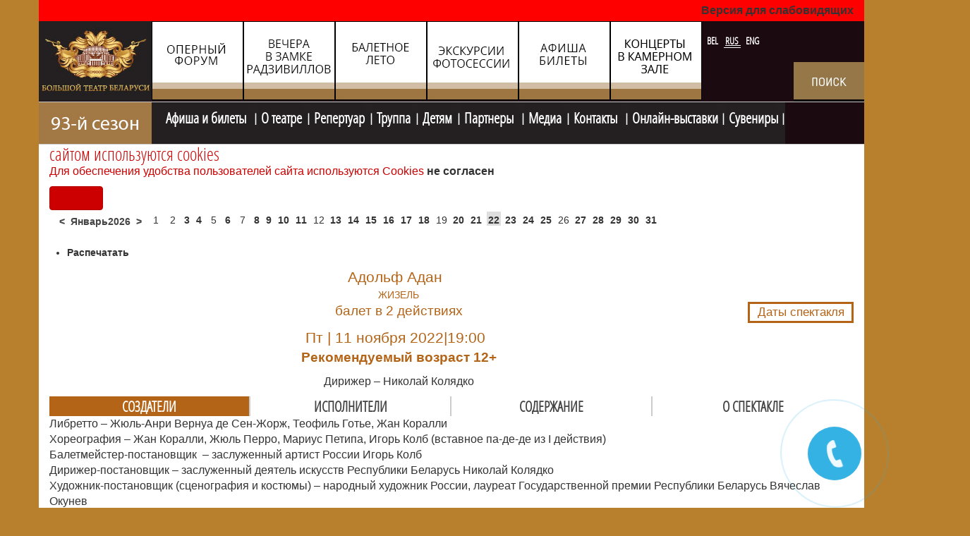

--- FILE ---
content_type: text/html; charset=utf-8
request_url: https://bolshoibelarus.by/rus/afisha-ru/afisha-ru/icalrepeat.detail/2022/11/11/2399/89%7C109%7C110%7C121%7C130/zhizel.html
body_size: 18306
content:

<!DOCTYPE html>
<html prefix="og: http://ogp.me/ns#" lang="ru-ru" dir="ltr"
	  class='com_jevents task-icalrepeat.detail itemid-298 afisha j34 mm-hover'>

<head>
<script src="//ajax.googleapis.com/ajax/libs/jquery/1.9.0/jquery.min.js"></script>
<meta name="google-site-verification" content="oSi5XM9x63A57g6Omu07UM4sO8StVA624g0MhchMGik" />

<!-- Google tag (gtag.js) -->
<script async src="https://www.googletagmanager.com/gtag/js?id=G-3N3EJEDD4R"></script>
<script>
  window.dataLayer = window.dataLayer || [];
  function gtag(){dataLayer.push(arguments);}
  gtag('js', new Date());

  gtag('config', 'G-3N3EJEDD4R');
</script>


	  <base href="https://bolshoibelarus.by/rus/afisha-ru/afisha-ru/icalrepeat.detail/2022/11/11/2399/89%7C109%7C110%7C121%7C130/zhizel.html" />
  <meta http-equiv="content-type" content="text/html; charset=utf-8" />
  <meta name="keywords" content="афиша, репертуар,  кассы театра, контакты, купить билет, оперный, большой театр беларуси, оперный минск, беларусь, сайт театра оперного в минске, официальный сайт
" />
  <meta name="rights" content="Большой театр Беларуси © 2016
Все права защищены" />
  <meta name="robots" content="index,follow" />
  <meta name="description" content="Афиша" />
  <meta name="generator" content="Joomla! - Open Source Content Management" />
  <title>Большой театр Беларуси - ЖИЗЕЛЬ</title>
  <link href="https://bolshoibelarus.by/rus/afisha-ru/afisha-ru/icalrepeat.detail/2022/11/11/2399/89|109|110|121|130/-.html" rel="canonical" />
  <link href="https://bolshoibelarus.by/index.php?option=com_jevents&amp;task=modlatest.rss&amp;format=feed&amp;type=rss&amp;Itemid=298&amp;modid=0" rel="alternate" type="application/rss+xml" title="RSS 2.0" />
  <link href="https://bolshoibelarus.by/index.php?option=com_jevents&amp;task=modlatest.rss&amp;format=feed&amp;type=atom&amp;Itemid=298&amp;modid=0" rel="alternate" type="application/atom+xml" title="Atom 1.0" />
  <link href="/templates/t3_bs3_opera/favicon.ico" rel="shortcut icon" type="image/vnd.microsoft.icon" />
  <link rel="stylesheet" href="/templates/t3_bs3_opera/css/themes/red/bootstrap.css" type="text/css" />
  <link rel="stylesheet" href="/components/com_k2/css/k2.css" type="text/css" />
  <link rel="stylesheet" href="/media/com_jevents/css/bootstrap.css" type="text/css" />
  <link rel="stylesheet" href="/media/com_jevents/css/bootstrap-responsive.css" type="text/css" />
  <link rel="stylesheet" href="/components/com_jevents/assets/css/eventsadmin.css?3.2.16" type="text/css" />
  <link rel="stylesheet" href="/components/com_jevents/views/alternative2/assets/css/events_css.css?3.2.16" type="text/css" />
  <link rel="stylesheet" href="/components/com_jevents/assets/css/jevcustom.css?3.2.16" type="text/css" />
  <link rel="stylesheet" href="/templates/system/css/system.css" type="text/css" />
  <link rel="stylesheet" href="/templates/t3_bs3_opera/css/themes/red/template.css" type="text/css" />
  <link rel="stylesheet" href="/templates/t3_bs3_opera/css/themes/red/megamenu.css" type="text/css" />
  <link rel="stylesheet" href="/templates/t3_bs3_opera/fonts/font-awesome/css/font-awesome.min.css" type="text/css" />
  <link rel="stylesheet" href="/templates/t3_bs3_opera/css/custom.css" type="text/css" />
  <link rel="stylesheet" href="https://bolshoibelarus.by/modules/mod_bannerslider/assets/css/banner_slider.css" type="text/css" />
  <link rel="stylesheet" href="/modules/mod_jbcookies/assets/css/jbcookies.css" type="text/css" />
  <link rel="stylesheet" href="/media/system/css/modal.css" type="text/css" />
  <link rel="stylesheet" href="/components/com_jevents/assets/css/jevcustom.css" type="text/css" />
  <link rel="stylesheet" href="/media/mod_languages/css/template.css" type="text/css" />
  <script src="/media/system/js/mootools-core.js" type="text/javascript"></script>
  <script src="/media/system/js/core.js" type="text/javascript"></script>
  <script src="/media/jui/js/jquery.min.js" type="text/javascript"></script>
  <script src="/media/jui/js/jquery-noconflict.js" type="text/javascript"></script>
  <script src="/media/jui/js/jquery-migrate.min.js" type="text/javascript"></script>
  <script src="/components/com_k2/js/k2.js?v2.6.9&amp;sitepath=/" type="text/javascript"></script>
  <script src="/plugins/system/t3/base-bs3/bootstrap/js/bootstrap.js" type="text/javascript"></script>
  <script src="/components/com_jevents/assets/js/jQnc.js?3.2.16" type="text/javascript"></script>
  <script src="/plugins/system/t3/base-bs3/js/jquery.tap.min.js" type="text/javascript"></script>
  <script src="/plugins/system/t3/base-bs3/js/script.js" type="text/javascript"></script>
  <script src="/plugins/system/t3/base-bs3/js/menu.js" type="text/javascript"></script>
  <script src="/plugins/system/t3/base-bs3/js/nav-collapse.js" type="text/javascript"></script>
  <script src="/media/system/js/cookie.min.js" type="text/javascript"></script>
  <script src="/media/system/js/image-pop-up.js" type="text/javascript"></script>
  <script src="/media/system/js/mootools-more.js" type="text/javascript"></script>
  <script src="/media/system/js/modal.js" type="text/javascript"></script>
  <script src="/modules/mod_jevents_cal/tmpl/alternative/assets/js/calnav.js?3.2.16" type="text/javascript"></script>
  <script type="text/javascript">
checkJQ();
		jQuery(function($) {
			SqueezeBox.initialize({});
			SqueezeBox.assign($('a.jbcookies').get(), {
				parse: 'rel'
			});
		});
		function jModalClose() {
			SqueezeBox.close();
		}
  </script>
  <script type="text/javascript" src="https://bolshoibelarus.by/modules/mod_bgmax/bgMax.min.js"></script><style type="text/css">body {background-color:#b8802d !important;}</style>

	
<!-- META FOR IOS & HANDHELD -->
	<meta name="viewport" content="width=device-width, initial-scale=1.0, maximum-scale=1.0, user-scalable=no"/>
	<style type="text/stylesheet">
		@-webkit-viewport   { width: device-width; }
		@-moz-viewport      { width: device-width; }
		@-ms-viewport       { width: device-width; }
		@-o-viewport        { width: device-width; }
		@viewport           { width: device-width; }
	</style>
	<script type="text/javascript">
		//<![CDATA[
		if (navigator.userAgent.match(/IEMobile\/10\.0/)) {
			var msViewportStyle = document.createElement("style");
			msViewportStyle.appendChild(
				document.createTextNode("@-ms-viewport{width:auto!important}")
			);
			document.getElementsByTagName("head")[0].appendChild(msViewportStyle);
		}
		//]]>
	</script>

<meta name="HandheldFriendly" content="true"/>
<meta name="apple-mobile-web-app-capable" content="YES"/>
<script type="text/javascript" src="https://bolshoibelarus.by/templates/t3_bs3_opera/js/jquery.cycle2.js">
</script>
<script type="text/javascript" src="https://bolshoibelarus.by/templates/t3_bs3_opera/js/script.js">
</script>
<!-- //META FOR IOS & HANDHELD -->





<!-- Le HTML5 shim and media query for IE8 support -->
<!--[if lt IE 9]>
<script src="//html5shim.googlecode.com/svn/trunk/html5.js"></script>
<script type="text/javascript" src="/plugins/system/t3/base-bs3/js/respond.min.js"></script>
<![endif]-->

<!-- You can add Google Analytics here or use T3 Injection feature -->
<script type="text/javascript">var _gaq = _gaq || [];
          _gaq.push(['_setAccount', 'UA-111039589-1']);
          _gaq.push(['_trackPageview']);

          (function() {
            var ga = document.createElement('script'); ga.type = 'text/javascript'; ga.async = true;
            ga.src = ('https:' == document.location.protocol ? 'https://ssl' : 'http://www') + '.google-analytics.com/ga.js';
            var s = document.getElementsByTagName('script')[0]; s.parentNode.insertBefore(ga, s);
          })();

          </script><script charset="UTF-8" src="//web.webpushs.com/js/push/3fa006e0e952d716c2b92d0e317257c9_1.js" async></script>
<!-- Facebook Pixel Code -->
<script>
!function(f,b,e,v,n,t,s)
{if(f.fbq)return;n=f.fbq=function(){n.callMethod?
n.callMethod.apply(n,arguments):n.queue.push(arguments)};
if(!f._fbq)f._fbq=n;n.push=n;n.loaded=!0;n.version='2.0';
n.queue=[];t=b.createElement(e);t.async=!0;
t.src=v;s=b.getElementsByTagName(e)[0];
s.parentNode.insertBefore(t,s)}(window, document,'script',
'https://connect.facebook.net/en_US/fbevents.js');
fbq('init', '1000606844105396');
fbq('track', 'PageView');
</script>
<noscript><img height="1" width="1" style="display:none"
src="https://www.facebook.com/tr?id=1000606844105396&ev=PageView&noscript=1"
/></noscript>
<!-- End Facebook Pixel Code -->


</head>

<body>
<a href="tel:+375172431041" "#" id="popup__toggle"><div class="circlephone" style="transform-origin: center;"></div><div class="circle-fill" style="transform-origin: center;"></div><div class="img-circle" style="transform-origin: center;"><div class="img-circleblock" style="transform-origin: center;"></div></div></a>



<!-- BEGIN JIVOSITE CODE {literal} --> <script type='text/javascript'> (function(){ var widget_id = '8rDR2H8jtG';var d=document;var w=window;function l(){ var s = document.createElement('script'); s.type = 'text/javascript'; s.async = true; s.src = '//code.jivosite.com/script/widget/'+widget_id; var ss = document.getElementsByTagName('script')[0]; ss.parentNode.insertBefore(s, ss);}if(d.readyState=='complete'){l();}else{if(w.attachEvent){w.attachEvent('onload',l);}else{w.addEventListener('load',l,false);}}})();</script> <!-- {/literal} END JIVOSITE CODE -->



<a href="tel:+375172431041" "#" id="popup__toggle"><div class="circlephone" style="transform-origin: center;"></div><div class="circle-fill" style="transform-origin: center;"></div><div class="img-circle" style="transform-origin: center;"><div class="img-circleblock" style="transform-origin: center;"></div></div></a>
  <div id="#slideshow" ></div>


  
<!-- HEADER -->
<header id="t3-header" class="container t3-header">
	<div class="wrap row">

		<!-- LOGO -->
		<div class="col-xs-12 col-sm-8 ">
			<div class="logo-image">
				<a href="/" title="Большой театр Беларуси">
											<img class="logo-img img-responsive" src="/images/design/logo.jpg" alt="Большой театр Беларуси" />
															<span>Большой театр Беларуси</span>
				</a>
				<small class="site-slogan">Большой театр Беларуси</small>
			</div>
			<div class="home-0  hidden-sm hidden-xs">
		
<div class="bannergroup">

	<div class="banneritem">
		      		<div class="nogen"></div>
																																																								 						<a
							href="/rus/component/banners/click/2.html" target="_parent"
							title="Рождественский форум">
							<img
								src="https://bolshoibelarus.by/images/banners/top_banners/N2.jpg"
								alt="Рождественский форум"
																							/>
						</a>
																<div class="clr"></div>
	</div>
	<div class="banneritem">
		      		<div class="nogen"></div>
																																																								 						<a
							href="/rus/component/banners/click/1.html" target="_parent"
							title="Вечера в замке Радзивилов">
							<img
								src="https://bolshoibelarus.by/images/banners/top_banners/Zamok.ru.jpg"
								alt="Вечера в замке Радзивилов"
																							/>
						</a>
																<div class="clr"></div>
	</div>
	<div class="banneritem">
		      		<div class="nogen"></div>
																																																								 						<a
							href="/rus/component/banners/click/7.html" target="_parent"
							title="Балетное лето в Большом">
							<img
								src="https://bolshoibelarus.by/images/banners/top_banners/N7.jpg"
								alt="Балетное лето "
																							/>
						</a>
																<div class="clr"></div>
	</div>
	<div class="banneritem">
		      		<div class="nogen"></div>
																																																								 						<a
							href="/rus/component/banners/click/5.html" target="_parent"
							title="Экскурсии и фотосессии">
							<img
								src="https://bolshoibelarus.by/images/banners/top_banners/N8.png.jpg"
								alt="Экскурсии и фотосессии"
																							/>
						</a>
																<div class="clr"></div>
	</div>
	<div class="banneritem">
		      		<div class="nogen"></div>
																																																								 						<a
							href="/rus/component/banners/click/4.html" target="_parent"
							title="Афиша и билеты">
							<img
								src="https://bolshoibelarus.by/images/banners/top_banners/N6.jpg"
								alt="Билеты в театр"
																							/>
						</a>
																<div class="clr"></div>
	</div>
	<div class="banneritem">
		      		<div class="nogen"></div>
																																																								 						<a
							href="/rus/component/banners/click/3.html" target="_parent"
							title="Концеры в Камерном зале">
							<img
								src="https://bolshoibelarus.by/images/banners/top_banners/K-.jpg"
								alt="концерты "
																							/>
						</a>
																<div class="clr"></div>
	</div>

</div>


<div class="custom-watch-version-switcher"  >
	<p><a class="watch-version-switcher" href="/?template=accessibility">Версия для слабовидящих</a></p></div>

			</div>
			<div class="home-3 ">
				<div class="moduletable">
						<div class="mod-languages">

	<ul class="lang-inline">
						<li class="" dir="ltr">
			<a href="/bel/afishabel/afisha-by/month.calendar/2026/01/22/-.html">
							BEL						</a>
			</li>
								<li class="lang-active" dir="ltr">
			<a href="https://bolshoibelarus.by/rus/afisha-ru/afisha-ru/icalrepeat.detail/2022/11/11/2399/89%7C109%7C110%7C121%7C130/zhizel.html">
							RUS						</a>
			</li>
								<li class="" dir="ltr">
			<a href="/eng/schedule-ticket/schedule/month.calendar/2026/01/22/-.html">
							ENG						</a>
			</li>
				</ul>

</div>
		</div>
			<div class="moduletable">
						

<div class="custom"  >
	<div class="poisk"><a href="/index.php/rus/serch-2" rel="alternate"><img src="/images/2022_news/search__Rus.jpg" alt="" /></a></div></div>
		</div>
	
			</div>
		</div>
		<!-- //LOGO -->



	</div>
</header>
<!-- //HEADER -->

<style type="text/stylesheet">
#space 	{
	position: absolute;
	top: 650px;
	left: <script language='javascript'> document.getElementById('space').style.left = result_l+'px'; alert('1111111111')//--></script>	z-index: 100;}
</style> 
<!-- MAIN NAVIGATION -->
<nav id="t3-mainnav" class="wrap navbar navbar-default t3-mainnav">
	<div class="container">

		<!-- Brand and toggle get grouped for better mobile display -->
		<div class="navbar-header">

											<button type="button" class="navbar-toggle" data-toggle="collapse" data-target=".t3-navbar-collapse">
					<i class="fa fa-bars"></i>
				</button>
			
			
		</div>

					<div class="t3-navbar-collapse navbar-collapse collapse"></div>
		
		<div class="t3-navbar navbar-collapse collapse">
			<div  class="t3-megamenu animate elastic"  data-duration="400" data-responsive="true">
<ul class="nav navbar-nav level0">
<li  data-id="272" data-level="1">
<a class="red83" href="/rus/"   data-target="#"><img src="/images/design/93_season_rus.jpg" alt="Главная" /> </a>

</li>
<li class="active dropdown mega mw" data-id="105" data-level="1" data-class="mw">
<a class="afisha dropdown-toggle" href="/rus/afisha-ru/month.calendar/2026/01/22/-.html"   data-target="#" data-toggle="dropdown">Афиша и билеты <b class="caret"></b></a>

<div class="nav-child dropdown-menu mega-dropdown-menu"  ><div class="mega-dropdown-inner">
<div class="row">
<div class="col-xs-12 mega-col-nav" data-width="12"><div class="mega-inner">
<ul class="mega-nav level1">
<li class="current active" data-id="298" data-level="2">
<a class="" href="/rus/afisha-ru/afisha-ru/month.calendar/2026/01/22/-.html"   data-target="#">афиша </a>

</li>
<li  data-id="306" data-level="2">
<a class="" href="/rus/afisha-ru/gastroli-filial.html"   data-target="#">гастроли </a>

</li>
<li  data-id="302" data-level="2">
<a class="" href="/rus/detyam/afisha-dlya-detej/cat.listevents/2026/01/22/-.html"   data-target="#">афиша детям</a>

</li>
<li  data-id="927" data-level="2">
<a class="" href="/rus/detyam/afisha-dlya-detej/cat.listevents/2026/01/22/-.html"   data-target="#">&quot;В дни школьных каникул&quot;</a>

</li>
<li  data-id="303" data-level="2">
<a class="" href="/rus/afisha-ru/vechera-v-zamke-radzivillov/cat.listevents/2026/01/22/-.html"   data-target="#">вечера в замке Радзивиллов </a>

</li>
<li  data-id="304" data-level="2">
<a class="" href="/rus/afisha-ru/baletnoe-leto/cat.listevents/2026/01/22/-.html"   data-target="#">балетное лето </a>

</li>
<li  data-id="382" data-level="2">
<a class="" href="/rus/afisha-ru/kamernyj/cat.listevents/2026/01/22/-.html"   data-target="#">камерный зал </a>

</li>
<li  data-id="760" data-level="2">
<a class="" href="/rus/afisha-ru/skhema-zalov.html"   data-target="#">схема залов </a>

</li>
<li  data-id="537" data-level="2">
<a class="" href="/rus/afisha-ru/opern-forum/cat.listevents/2026/01/22/-.html"   data-target="#">Рождественский форум </a>

</li>
</ul>
</div></div>
</div>
</div></div>
</li>
<li class="dropdown mega mw700" data-id="108" data-level="1" data-class="mw700">
<a class=" dropdown-toggle" href="#"   data-target="#" data-toggle="dropdown">О театре<b class="caret"></b></a>

<div class="nav-child dropdown-menu mega-dropdown-menu"  ><div class="mega-dropdown-inner">
<div class="row">
<div class="col-xs-12 mega-col-nav" data-width="12"><div class="mega-inner">
<ul class="mega-nav level1">
<li  data-id="114" data-level="2">
<a class="" href="/rus/o-teatre/management.html"   data-target="#">руководство </a>

</li>
<li  data-id="239" data-level="2">
<a class="" href="/rus/o-teatre/teatr-segodnya.html"   data-target="#">театр сегодня </a>

</li>
<li  data-id="240" data-level="2">
<a class="" href="/rus/o-teatre/istoriya-teatra.html"   data-target="#">история </a>

</li>
<li  data-id="248" data-level="2">
<a class="" href="/rus/o-teatre/posetit-teatr.html"   data-target="#">посетить театр </a>

</li>
<li  data-id="244" data-level="2">
<a class="" href="/rus/o-teatre/vozmozhnosti-stseny.html"   data-target="#">возможности сцены </a>

</li>
<li  data-id="249" data-level="2">
<a class="" href="/rus/o-teatre/dopolnitelnyj-uslugi.html"   data-target="#">дополнительные услуги </a>

</li>
<li  data-id="693" data-level="2">
<a class="" href="/rus/o-teatre/project-ru.html"   data-target="#">проекты театра </a>

</li>
<li  data-id="869" data-level="2">
<a class="" href="/rus/o-teatre/parter-men.html"   data-target="#">журнал &quot;Партер&quot; </a>

</li>
<li  data-id="930" data-level="2">
<a class="" href="/rus/o-teatre/personalnye-dannye.html"   data-target="#">персональные данные </a>

</li>
</ul>
</div></div>
</div>
</div></div>
</li>
<li class="dropdown mega mw400" data-id="106" data-level="1" data-class="mw400">
<a class=" dropdown-toggle" href="/rus/repertuar/opera-repertuar.html"   data-target="#" data-toggle="dropdown">Репертуар<b class="caret"></b></a>

<div class="nav-child dropdown-menu mega-dropdown-menu"  ><div class="mega-dropdown-inner">
<div class="row">
<div class="col-xs-12 mega-col-nav" data-width="12"><div class="mega-inner">
<ul class="mega-nav level1">
<li  data-id="185" data-level="2">
<a class="" href="/rus/repertuar/opera-repertuar.html"   data-target="#">опера </a>

</li>
<li  data-id="188" data-level="2">
<a class="" href="/rus/repertuar/balet-repertuar.html"   data-target="#">балет </a>

</li>
<li  data-id="191" data-level="2">
<a class="" href="/rus/repertuar/premery-sezona.html"   data-target="#">премьеры сезона </a>

</li>
</ul>
</div></div>
</div>
</div></div>
</li>
<li class="dropdown mega mw700" data-id="107" data-level="1" data-class="mw700">
<a class=" dropdown-toggle" href="/rus/truppa/opera.html"   data-target="#" data-toggle="dropdown">Труппа<b class="caret"></b></a>

<div class="nav-child dropdown-menu mega-dropdown-menu"  ><div class="mega-dropdown-inner">
<div class="row">
<div class="col-xs-12 mega-col-nav" data-width="12"><div class="mega-inner">
<ul class="mega-nav level1">
<li  data-id="115" data-level="2">
<a class="" href="/rus/truppa/opera.html"   data-target="#">опера </a>

</li>
<li  data-id="116" data-level="2">
<a class="" href="/rus/truppa/balet.html"   data-target="#">балет </a>

</li>
<li  data-id="117" data-level="2">
<a class="" href="/rus/truppa/dirizhery.html"   data-target="#">дирижеры </a>

</li>
<li  data-id="118" data-level="2">
<a class="" href="/rus/truppa/orkestr.html"   data-target="#">оркестр </a>

</li>
<li  data-id="159" data-level="2">
<a class="" href="/rus/truppa/khor.html"   data-target="#">хор </a>

</li>
<li  data-id="160" data-level="2">
<a class="" href="/rus/truppa/rezhissery.html"   data-target="#">режиссеры </a>

</li>
<li  data-id="161" data-level="2">
<a class="" href="/rus/truppa/kontsertmejstery.html"   data-target="#">концертмейстеры </a>

</li>
<li  data-id="162" data-level="2">
<a class="" href="/rus/truppa/khudozhniki.html"   data-target="#">художники </a>

</li>
<li  data-id="251" data-level="2">
<a class="" href="/rus/truppa/artisty-mim.html"   data-target="#">миманс </a>

</li>
<li  data-id="907" data-level="2">
<a class="" href="/rus/truppa/detskaya-studiya.html"   data-target="#">детская студия </a>

</li>
</ul>
</div></div>
</div>
</div></div>
</li>
<li class="dropdown mega mw400" data-id="109" data-level="1" data-class="mw400">
<a class=" dropdown-toggle" href="/rus/detyam/proekty-detyam.html"   data-target="#" data-toggle="dropdown">Детям<b class="caret"></b></a>

<div class="nav-child dropdown-menu mega-dropdown-menu"  ><div class="mega-dropdown-inner">
<div class="row">
<div class="col-xs-12 mega-col-nav" data-width="12"><div class="mega-inner">
<ul class="mega-nav level1">
<li  data-id="634" data-level="2">
<a class="" href="/rus/detyam/proekty-detyam.html"   data-target="#">проекты детям </a>

</li>
<li  data-id="574" data-level="2">
<a class="" href="/rus/detyam/afisha-dlya-detej/cat.listevents/2026/01/22/-.html"   data-target="#">афиша для детей </a>

</li>
<li  data-id="572" data-level="2">
<a class="" href="/rus/detyam/detskaya-studiya.html"   data-target="#">детская студия </a>

</li>
</ul>
</div></div>
</div>
</div></div>
</li>
<li class="dropdown mega" data-id="110" data-level="1">
<a class=" dropdown-toggle" href="/rus/partnery.html"   data-target="#" data-toggle="dropdown">Партнеры <b class="caret"></b></a>

<div class="nav-child dropdown-menu mega-dropdown-menu"  ><div class="mega-dropdown-inner">
<div class="row">
<div class="col-xs-12 mega-col-nav" data-width="12"><div class="mega-inner">
<ul class="mega-nav level1">
<li  data-id="923" data-level="2">
<a class="" href="/rus/partnery/popechitelskij-sovet.html"   data-target="#">попечительский совет  </a>

</li>
<li  data-id="924" data-level="2">
<a class="" href="/rus/partnery/partnery-proektov.html"   data-target="#">партнеры проектов </a>

</li>
<li  data-id="925" data-level="2">
<a class="" href="/rus/partnery/tvorcheskoe-sotrudnichestvo.html"   data-target="#">творческое сотрудничество </a>

</li>
</ul>
</div></div>
</div>
</div></div>
</li>
<li class="dropdown mega mw400" data-id="112" data-level="1" data-class="mw400">
<a class=" dropdown-toggle" href="#"   data-target="#" data-toggle="dropdown">Медиа<b class="caret"></b></a>

<div class="nav-child dropdown-menu mega-dropdown-menu"  ><div class="mega-dropdown-inner">
<div class="row">
<div class="col-xs-12 mega-col-nav" data-width="12"><div class="mega-inner">
<ul class="mega-nav level1">
<li  data-id="575" data-level="2">
<a class="" href="/rus/fotovideo/pressa.html"   data-target="#">СМИ о нас </a>

</li>
</ul>
</div></div>
</div>
</div></div>
</li>
<li class="dropdown mega" data-id="111" data-level="1">
<a class=" dropdown-toggle" href="/rus/kontakty.html"   data-target="#" data-toggle="dropdown">Контакты <b class="caret"></b></a>

<div class="nav-child dropdown-menu mega-dropdown-menu"  ><div class="mega-dropdown-inner">
<div class="row">
<div class="col-xs-12 mega-col-nav" data-width="12"><div class="mega-inner">
<ul class="mega-nav level1">
<li  data-id="245" data-level="2">
<a class="" href="/rus/kontakty/zakazat-bilety.html"   data-target="#">КУПИТЬ БИЛЕТЫ </a>

</li>
</ul>
</div></div>
</div>
</div></div>
</li>
<li  data-id="926" data-level="1">
<a class="" href="/rus/galereya.html"   data-target="#">Онлайн-выставки </a>

</li>
<li  data-id="928" data-level="1">
<a class="" href="/rus/nashi-suveniry.html"   data-target="#">Сувениры  </a>

</li>
</ul>
</div>

		</div>

	</div>
</nav>
<!-- //MAIN NAVIGATION -->
 

		<div class="" id="slider" style="z-index:0px;">
			<div class="row" >
				<div id="resize">
                      <script type="text/javascript">bgMax.init("https://bolshoibelarus.by/images/bgmax/fon-afisha.jpg", {reduce:0});</script>                
                </div>

			</div>
		</div>

    <div id="space"  >


  
	<!-- SPOTLIGHT 1 -->
	<div class="container t3-sl t3-sl-1">
			<!-- SPOTLIGHT -->
	<div class="t3-spotlight t3-spotlight-1  row">
					<div class=" col-lg-12 col-md-12  col-sm-12 hidden-sm   col-xs-12 hidden-xs ">
								<div class="t3-module module " id="Mod368"><div class="module-inner"><div class="module-ct"><!--googleoff: all-->
	<!-- Template Default bootstrap -->
	<div class="jb cookie bottom white red ">
	    
		<!-- BG color -->
		<div class='jb cookie-bg white'></div>
	    
		<h2> сайтом используются cookies</h2>
	     
		<p>Для обеспечения удобства пользователей сайта используются Cookies												<!-- Button to trigger modal -->
					<a href="#jbcookies" data-toggle="modal">не согласен</a>
									</p>
	    
		<div class="btn btn-primary jb accept red">Согласен</div>
	    
	</div>
	
		    <!-- Modal -->
		<div id="jbcookies" class="modal hide fade">
			<div class="modal-header">
				<button type="button" class="close" data-dismiss="modal" aria-hidden="true">×</button>
				<h3>Политика в отношении обработки куки</h3>
			</div>
			<div class="modal-body">
				<ol>
<li>Настоящая политика в отношении обработки куки является локальным правовым актом Государственного театрально-зрелищного учреждения «Национальный академический Большой театр оперы и балета Республики Беларусь» (далее – Театр) и определяет порядок обработки куки пользователей официального интернет-сайта по сетевому адресу <a href="https://bolshoibelarus.by/">https://bolshoibelarus.by</a> (далее – Сайт).</li>
<li>Куки (англ. cookies) являются текстовым файлом, сохраненным в браузере компьютера (мобильного устройства) пользователя Сайта при его посещении пользователем Сайта для отражения совершенных им действий. Этот файл позволяет не вводить заново или выбирать те же параметры при повторном посещении Сайта, например, выбор языковой версии.</li>
<li>Целью обработки куки является обеспечение удобства пользователей Сайта и повышение качества его функционирования.</li>
</ol>
<p>Театр не передает куки третьим лицам и не использует их для идентификации субъектов персональных данных.</p>
<ol start="4">
<li>На Сайте обрабатываются следующие типы куки:</li>
</ol>
<p>функциональные – позволяют обеспечить индивидуальный опыт использования Сайта и устанавливаются в ответ на действия субъекта персональных данных;</p>
<p>статистические – позволяют хранить историю посещений страниц Сайта в целях повышения качества его функционирования, чтобы определить наиболее и наименее популярные страницы.</p>
<ol start="5">
<li>На Сайте обрабатываются следующие куки и устанавливаются сроки их хранения:</li>
</ol>
<p>выбор версии для слабовидящих (функциональные) – часть этих файлов хранится во время пользования Сайтом, а остальные – не более суток;</p>
<p>выбор языковых предпочтений (функциональные) – файлы хранятся не более года;</p>
<p>необходимые для функционирования веб-аналитической платформы Matomo (статистические) – часть файлов хранится во время пользования Сайтом, а остальные – не более года. Данные куки установлены на Сайте и не передаются третьим лицам.</p>
<ol start="6">
<li>Пользователи Сайта могут «Принять все» или «Отклонить все» обрабатываемые на Сайте куки.</li>
</ol>
<p>При этом корректная работа Сайта возможна только в случае использования функциональных куки. В случае их отключения может потребоваться совершать повторный выбор предпочтений куки, языковой версии Сайта, а также могут некорректно отображаться версии страниц для слабовидящих.</p>
<p>Отключение статистических куки не позволяет определять предпочтения пользователей Сайта, в том числе наиболее и наименее популярные страницы и принимать меры по совершенствованию работы Сайта исходя из предпочтений пользователей Сайта.</p>
<ol start="7">
<li>Помимо настроек куки на Сайте субъекты персональных данных могут принять или отклонить сбор всех или некоторых куки в настройках своего браузера.</li>
</ol>
<p>При этом некоторые браузеры позволяют посещать интернет-сайты в режиме «инкогнито», чтобы ограничить хранимый на компьютере объем информации и автоматически удалять сессионные куки. Кроме того, субъект персональных данных может удалить ранее сохраненные куки, выбрав соответствующую опцию в истории браузера.</p>
<p>Подробнее о параметрах управления куки можно ознакомиться, перейдя по ссылкам, ведущим на соответствующие страницы сайтов основных браузеров.</p> 			</div>
			<div class="modal-footer">
				<button class="btn" data-dismiss="modal" aria-hidden="true">Закрыть</button>
			</div>
		</div>
	
<!--googleon: all-->


	
	<script type="text/javascript">
	    jQuery(document).ready(function () { 
		
			function setCookie(c_name,value,exdays)
			{
				var exdate=new Date();
				exdate.setDate(exdate.getDate() + exdays);
				var c_value=escape(value) + ((exdays==null) ? "" : "; expires="+exdate.toUTCString()) + "; path=/";
				document.cookie=c_name + "=" + c_value;
			}
			
			function readCookie(name) {
				var nameEQ = name + "=";
				var jb = document.cookie.split(';');
				for(var i=0;i < jb.length;i++) {
					var c = jb[i];
					while (c.charAt(0)==' ') c = c.substring(1,c.length);
						if (c.indexOf(nameEQ) == 0) return c.substring(nameEQ.length,c.length);
					}
				return null;
			}
		    
			var $jb_cookie = jQuery('.jb.cookie');
			var $jb_infoaccept = jQuery('.jb.accept');
			var jbcookies = readCookie('jbcookies');
	
			if(!(jbcookies == "yes")){
			
				$jb_cookie.delay(1000).slideDown('fast'); 
	
				$jb_infoaccept.click(function(){
					setCookie("jbcookies","yes",365);
					jQuery.post('https://bolshoibelarus.by/rus/afisha-ru/afisha-ru/icalrepeat.detail/2022/11/11/2399/89%7C109%7C110%7C121%7C130/zhizel.html', 'set_cookie=1', function(){});
					$jb_cookie.slideUp('slow');
				});
			} 
	    });
	</script>

</div></div></div><div class="t3-module module_horiz-cal " id="Mod133"><div class="module-inner"><div class="module-ct"><div style="margin:0px;padding:0px;border-width:0px; width:100%;"><span id='testspan133' style='display:none'></span>
<div style="float:left; width:auto; font-weight:bold;" class="mod_events_monthyear" ><div style="cursor: pointer;" class="mod_events_link" onmousedown="callNavigation('https://bolshoibelarus.by/index.php?option=com_jevents&amp;task=modcal.ajax&amp;day=1&amp;month=12&amp;year=2025&amp;modid=133&amp;tmpl=component&amp;catids=89|109|110|121|130');">&lt;</div><div>Январь2026</div><div style="cursor: pointer;" class="mod_events_link" onmousedown="callNavigation('https://bolshoibelarus.by/index.php?option=com_jevents&amp;task=modcal.ajax&amp;day=1&amp;month=02&amp;year=2026&amp;modid=133&amp;tmpl=component&amp;catids=89|109|110|121|130');">&gt;</div></div><div class="mod_events_td_dayoutofmonth">29</div><div class="mod_events_td_dayoutofmonth">30</div><div class="mod_events_td_dayoutofmonth">31</div><div class='mod_events_td_daynoevents'>1</div><div class='mod_events_td_daynoevents'>2</div><div class='mod_events_td_daywithevents'><a href="/rus/afisha-ru/afisha-ru/day.listevents/2026/01/03/89|109|110|121|130.html" class = "mod_events_daylink" title = "">3</a><span><div class='strel'><div class='trip'>Суббота. 14:00<br><b>Экскурсия </b></div></div></span></div><div class='mod_events_td_daywithevents'><a href="/rus/afisha-ru/afisha-ru/day.listevents/2026/01/04/89|109|110|121|130.html" class = "mod_events_daylink" title = "">4</a><span><div class='strel'><div class='trip'>Воскресенье. 11:00<br><b>Щелкунчик </b></div></div></span></div><div class='mod_events_td_daynoevents'>5</div><div class='mod_events_td_daywithevents'><a href="/rus/afisha-ru/afisha-ru/day.listevents/2026/01/06/89|109|110|121|130.html" class = "mod_events_daylink" title = "">6</a><span><div class='strel'><div class='trip'>Вторник. 10:30<br><b>Экскурсия </b></div></div></span></div><div class='mod_events_td_daynoevents'>7</div><div class='mod_events_td_daywithevents'><a href="/rus/afisha-ru/afisha-ru/day.listevents/2026/01/08/89|109|110|121|130.html" class = "mod_events_daylink" title = "">8</a><span><div class='strel'><div class='trip'>Четверг. 10:30<br><b>Экскурсия </b></div></div></span></div><div class='mod_events_td_daywithevents'><a href="/rus/afisha-ru/afisha-ru/day.listevents/2026/01/09/89|109|110|121|130.html" class = "mod_events_daylink" title = "">9</a><span><div class='strel'><div class='trip'>Пятница. 10:30<br><b>Экскурсия </b></div></div></span></div><div class='mod_events_td_daywithevents'><a href="/rus/afisha-ru/afisha-ru/day.listevents/2026/01/10/89|109|110|121|130.html" class = "mod_events_daylink" title = "">10</a><span><div class='strel'><div class='trip'>Суббота. 12:00<br><b>История Кая и Герды (Снежная королева)</b></div></div></span></div><div class='mod_events_td_daywithevents'><a href="/rus/afisha-ru/afisha-ru/day.listevents/2026/01/11/89|109|110|121|130.html" class = "mod_events_daylink" title = "">11</a><span><div class='strel'><div class='trip'>Воскресенье. 11:00<br><b>Щелкунчик </b></div></div></span></div><div class='mod_events_td_daynoevents'>12</div><div class='mod_events_td_daywithevents'><a href="/rus/afisha-ru/afisha-ru/day.listevents/2026/01/13/89|109|110|121|130.html" class = "mod_events_daylink" title = "">13</a><span><div class='strel'><div class='trip'>Вторник. 19:00<br><b>Бал на Старый Новый год</b></div></div></span></div><div class='mod_events_td_daywithevents'><a href="/rus/afisha-ru/afisha-ru/day.listevents/2026/01/14/89|109|110|121|130.html" class = "mod_events_daylink" title = "">14</a><span><div class='strel'><div class='trip'>Среда. 15:00<br><b>Экскурсия </b></div></div></span></div><div class='mod_events_td_daywithevents'><a href="/rus/afisha-ru/afisha-ru/day.listevents/2026/01/15/89|109|110|121|130.html" class = "mod_events_daylink" title = "">15</a><span><div class='strel'><div class='trip'>Четверг. 15:30<br><b>Экскурсия </b></div></div></span></div><div class='mod_events_td_daywithevents'><a href="/rus/afisha-ru/afisha-ru/day.listevents/2026/01/16/89|109|110|121|130.html" class = "mod_events_daylink" title = "">16</a><span><div class='strel'><div class='trip'>Пятница. 15:30<br><b>Экскурсия </b></div></div></span></div><div class='mod_events_td_daywithevents'><a href="/rus/afisha-ru/afisha-ru/day.listevents/2026/01/17/89|109|110|121|130.html" class = "mod_events_daylink" title = "">17</a><span><div class='strel'><div class='trip'>Суббота. 10:30<br><b>Экскурсия </b></div></div></span></div><div class='mod_events_td_daywithevents'><a href="/rus/afisha-ru/afisha-ru/day.listevents/2026/01/18/89|109|110|121|130.html" class = "mod_events_daylink" title = "">18</a><span><div class='strel'><div class='trip'>Воскресенье. 18:00<br><b>ЗОЛУШКА</b></div></div></span></div><div class='mod_events_td_daynoevents'>19</div><div class='mod_events_td_daywithevents'><a href="/rus/afisha-ru/afisha-ru/day.listevents/2026/01/20/89|109|110|121|130.html" class = "mod_events_daylink" title = "">20</a><span><div class='strel'><div class='trip'>Вторник. 15:30<br><b>Экскурсия </b></div></div></span></div><div class='mod_events_td_daywithevents'><a href="/rus/afisha-ru/afisha-ru/day.listevents/2026/01/21/89|109|110|121|130.html" class = "mod_events_daylink" title = "">21</a><span><div class='strel'><div class='trip'>Среда. 15:30<br><b>Экскурсия </b></div></div></span></div><div class='mod_events_td_todaywithevents'><a href="/rus/afisha-ru/afisha-ru/day.listevents/2026/01/22/89|109|110|121|130.html" class = "mod_events_daylink" title = "">22</a><span><div class='strel'><div class='trip'>Четверг. 15:30<br><b>Экскурсия </b></div></div></span></div><div class='mod_events_td_daywithevents'><a href="/rus/afisha-ru/afisha-ru/day.listevents/2026/01/23/89|109|110|121|130.html" class = "mod_events_daylink" title = "">23</a><span><div class='strel'><div class='trip'>Пятница. 15:30<br><b>Экскурсия </b></div></div></span></div><div class='mod_events_td_daywithevents'><a href="/rus/afisha-ru/afisha-ru/day.listevents/2026/01/24/89|109|110|121|130.html" class = "mod_events_daylink" title = "">24</a><span><div class='strel'><div class='trip'>Суббота. 10:30<br><b>Экскурсия </b></div></div></span></div><div class='mod_events_td_daywithevents'><a href="/rus/afisha-ru/afisha-ru/day.listevents/2026/01/25/89|109|110|121|130.html" class = "mod_events_daylink" title = "">25</a><span><div class='strel'><div class='trip'>Воскресенье. 11:00<br><b>ТРИ ПОРОСЕНКА</b></div></div></span></div><div class='mod_events_td_daynoevents'>26</div><div class='mod_events_td_daywithevents'><a href="/rus/afisha-ru/afisha-ru/day.listevents/2026/01/27/89|109|110|121|130.html" class = "mod_events_daylink" title = "">27</a><span><div class='strel'><div class='trip'>Вторник. 15:30<br><b>Экскурсия </b></div></div></span></div><div class='mod_events_td_daywithevents'><a href="/rus/afisha-ru/afisha-ru/day.listevents/2026/01/28/89|109|110|121|130.html" class = "mod_events_daylink" title = "">28</a><span><div class='strel'><div class='trip'>Среда. 15:30<br><b>Экскурсия </b></div></div></span></div><div class='mod_events_td_daywithevents'><a href="/rus/afisha-ru/afisha-ru/day.listevents/2026/01/29/89|109|110|121|130.html" class = "mod_events_daylink" title = "">29</a><span><div class='strel'><div class='trip'>Четверг. 15:30<br><b>Экскурсия </b></div></div></span></div><div class='mod_events_td_daywithevents'><a href="/rus/afisha-ru/afisha-ru/day.listevents/2026/01/30/89|109|110|121|130.html" class = "mod_events_daylink" title = "">30</a><span><div class='strel'><div class='trip'>Пятница. 15:00<br><b>Экскурсия </b></div></div></span></div><div class='mod_events_td_daywithevents'><a href="/rus/afisha-ru/afisha-ru/day.listevents/2026/01/31/89|109|110|121|130.html" class = "mod_events_daylink" title = "">31</a><span><div class='strel'><div class='trip'>Суббота. 11:00<br><b>Экскурсия </b></div></div></span></div><div class="mod_events_td_dayoutofmonth">1</div></div></div></div></div>
							</div>
			</div>
<!-- SPOTLIGHT -->	</div>
	<!-- //SPOTLIGHT 1 -->
          
<div id="t3-mainbody" class="container t3-mainbody">
	<div class="row">

		<!-- MAIN CONTENT -->
		<div id="t3-content" class="t3-content col-xs-12">
						<div id="system-message-container">
	</div>

						
<!-- JEvents v3.2.16 Stable, Copyright © 2006-2015 GWE Systems Ltd, JEvents Project Group, http://www.jevents.net -->
<div id="jevents">
<div class="contentpaneopen jeventpageafisha  jevbootstrap" id="jevents_header">
			<ul class="actions">
				<li class="print-icon">
			<a href="javascript:void(0);" onclick="window.open('/rus/afisha-ru/afisha-ru/icalrepeat.detail/2022/11/11/2399/89|109|110|121|130/-.html?pop=1&amp;tmpl=component', 'win2', 'status=no,toolbar=no,scrollbars=yes,titlebar=no,menubar=no,resizable=yes,width=600,height=600,directories=no,location=no');" title="Печать">
				Распечатать			</a>
			</li> 		</ul>
	</div>
<div class="contentpaneopen  jeventpageafisha  jevbootstrap" id="jevents_body">
<div class='jev_pretoolbar'></div><script src="http://yandex.st/jquery/1.9.1/jquery.js"></script>
<table style="width: 100%;"><tbody><tr><td style="border: 0px;"><div style="text-align: center;"><div class="avtor" style="color: #b36417;">Адольф Адан</div>
<div class="jh1" style="color: #b36417;">ЖИЗЕЛЬ</div>
<p style="color: #b36417; font-size: 14pt;">балет в 2 действиях</p>
<div class="avtor">Пт | 11 ноября 2022|19:00</div>
<p style="color: #b36417; font-size: 14pt;"><b>Рекомендуемый возраст 12+</b></p>
<p><p>Дирижер – Николай Колядко</p>
</p>
</div>
</td>
<td style="width: 150px; border-top: 0px;"><div style="font-size: 0.9em; float: none; margin-top: 50px;"><div class="bilet"><div style="background:#fff; color:#fff; width:150px; margin-left:0px;  margin-top:-6px; margin-bottom:-9px; height:30px; padding-top:0px;" >null</div></div></div>
<div style="border: 2px 0px 2px 0px; border-color: #b36417; border-style: solid; background-color: #b36417; color: #b36417; font-size: 1.1em; text-align: center;"><script>
			(function($)
              {

                      $(document).ready(function(){
                      $('.openwnd').click(function(){
                      $('.poup').fadeIn();
                      });
                      $('.poup .close').click(function(){
                      $('.poup').fadeOut();
                      });
                     $('.poup .submit').click(function(){
                      alert("Нажата кнопка ''Действие ")
                       });
                       });
               })  (jQuery);
                   </script>
 <div style="background-color: #fff; font-size: 1.1em; text-align: center;"> <span class="openwnd">Даты спектакля</span> </div>
<div class='poup'><div class="close" ><input type=button value=x></div>
<br><a href="https://bolshoibelarus.by/index.php/rus/afisha-ru/icalrepeat.detail/2026/03/04/3839"> 04. 03. 2026</a><br></div>
</div>
</td>
</tr>
</tbody></table>
<div><script>
  (function($)
  {
	$(document).ready(function()
	{

       //extra hide

		$('.itemExtraFields div').ready (

		function()
		{
			$('.itemExtraFields div').hide();

			$('.itemExtraFields div:first').show();
		});


         $("div#jev div").click(
        function()
		{
			$('#jev div').removeClass('active');
            $('#datspect').hide();
			$(this).addClass('active');
			$('.itemExtraFields div').hide();

			var trub = $(this).find('a').attr('class');
            trub='#'+trub;
            $(trub).show();

			return false;
		});
	})

   })  (jQuery); </script><div class="nav menu" style="padding-right:0px;" id="jev"><div class="active"><a class="tag1" href="/">Создатели</a></div>
<div><a class="tag2" href="#">Исполнители</a></div>
<div ><a class="tag3" href="#">Содержание</a></div>
<div><a class="tag4" href="#">О спектакле</a></div>
</div>
</div>
<div class="itemExtraFields"><div id="tag1"><p>Либретто – Жюль-Анри Вернуа де Сен-Жорж, Теофиль Готье, Жан Коралли</p>

<p>Хореография – Жан Коралли, Жюль Перро, Мариус Петипа, Игорь Колб (вставное па-де-де из I действия)</p>

<p>Балетмейстер-постановщик  – заслуженный артист России Игорь Колб</p>

<p>Дирижер-постановщик – заслуженный деятель искусств Республики Беларусь Николай Колядко</p>

<p>Художник-постановщик (сценография и костюмы) – народный художник России, лауреат Государственной премии Республики Беларусь Вячеслав Окунев</p>

<p>Дирижер – Юрий Караваев</p>

<p>Премьера новой редакции – 28 сентября 2022 г.</p>

<p style="color: #333333; font-family: Tahoma, Helvetica, Arial, sans-serif; font-size: 12.16px; text-align: center;"><strong>ПАРТНЕРЫ ПРОЕКТА</strong></p>

<p style="color: #333333; font-family: Tahoma, Helvetica, Arial, sans-serif; font-size: 12.16px; text-align: center;"> <a href="https://declarant.by/ru/" target="_blank"><strong><img src="/images/Logotipi_partneri/Beltamozhservis.jpg" alt="" width="238" height="69" /></strong></a></p>

<p style="color: #333333; font-family: Tahoma, Helvetica, Arial, sans-serif; font-size: 12.16px;"><a href="https://www.belapb.by" target="_blank"><strong><img style="display: block; margin-left: auto; margin-right: auto;" src="/images/Logotipi_partneri/Belagroprombank.jpg" alt="" width="263" height="43" /></strong></a></p>

<p> </p>
 </div>
<div id="tag2"><p>Жизель – Людмила Хитрова<br />
Альберт – Эвен Капитен<br />
Мирта – Марина Вежновец<br />
Ганс – Игорь Артамонов<br />
Батильда – Вероника Олещенко </p>
</div>
<div id="tag3"><p><strong>Действие первое</strong></p>

<p> </p>

<p>Граф Альберт, влюблённый в крестьянскую девушку Жизель, скрывает своё происхождение и титул. Он переодевается в платье крестьянина, и Жизель принимает его за парня из соседней деревни.</p>

<p> </p>

<p>Друг детства Жизели лесничий Ганс, тайно влюблённый в девушку, пытается объяснить ей, что Альберт не тот, за кого выдает себя. Но Жизель не хочет его слушать. </p>

<p> </p>

<p>Оставшись один, Ганс проникает в охотничий домик, где граф оставляет свои вещи и похищает его плащ и шпагу с доказательством происхождения － графским гербом. </p>

<p> </p>

<p>Звуки рога возвещают о приближении охотников, среди которых невеста графа Батильда и её отец. Они останавливаются отдохнуть в деревне. Батильда, очарованная непосредственностью и красотой Жизели, дарит девушке ожерелье.</p>

<p> </p>

<p>Начинается большой крестьянский праздник – День урожая. В разгар веселья появляется Ганс. Он уличает Альберта во лжи и в доказательство предъявляет шпагу графа. Жизель отказывается верить. Тогда Ганс трубит в рог, и перед смущённым графом предстает его невеста. </p>

<p> </p>

<p>Жизель в отчаянии. Потрясенная обманом любимого, Жизель теряет рассудок и умирает.</p>

<p> </p>

<p><strong>Действие второе</strong></p>

<p> </p>

<p>Полночь. Ганс приходит на могилу Жизели. Его пугает появление вилис – призраков девушек-невест, умерших до свадьбы, которыеподнимаются из могил по ночам и того, кто окажется на кладбище в этот час, заставляют танцевать, пока несчастный не падает замертво. </p>

<p> </p>

<p>Повелительница вилис Мирта вызывает из могилы тень Жизели: отныне она одна из виллис… К могиле любимой приходит и граф Альберт. Его горе и отчаяние трогают Жизель. Она прощает Альберта.</p>

<p> </p>

<p>Вилисы преследуют Ганса, заставляя танцевать до изнеможения и, закружив, толкают в озеро. Такая же участь ждёт и Альберта. Жизель молит Мирту отпустить юношу, но та непреклонна.</p>

<p> </p>

<p>Светает. Издалека доносится бой часов. С восходом солнца вилисы лишаются своей власти. Альберт спасен. Жизель прощается со своим возлюбленным и исчезает в предрассветном тумане.</p>

<p> </p>
</div>
<div id="tag4"><p>.</p>

<p> </p>
</div>
</div>
    		<p align="center">
    			<a href="javascript:window.history.go(-1);" class="jev_back btn" title="Назад">Назад</a>
    		</p>
    		</div>
</div> <!-- close #jevents //-->
 
		</div>
		<!-- //MAIN CONTENT -->

	</div>
</div> 

  
	<!-- SPOTLIGHT 2 -->
	<div class="container t3-sl t3-sl-2">
			<!-- SPOTLIGHT -->
	<div class="t3-spotlight t3-spotlight-2  row">
					<div class=" col-lg-12 col-md-12 col-sm-12 col-xs-12">
								<div class="t3-module module " id="Mod117"><div class="module-inner"><h3 class="module-title "><span>ПАРТНЕРЫ</span></h3><div class="module-ct">

<div class="custom"  >
	</div>
</div></div></div>
							</div>
			</div>
<!-- SPOTLIGHT -->	</div>
	<!-- //SPOTLIGHT 2 -->


  
	<!-- SPOTLIGHT 3 -->
	<div class="container t3-sl t3-sl-2">
			<!-- SPOTLIGHT -->
	<div class="t3-spotlight t3-spotlight-3  row">
					<div class=" col-lg-2 col-md-2  col-sm-12 hidden-sm   col-xs-12 hidden-xs ">
								<div class="t3-module module " id="Mod293"><div class="module-inner"><h3 class="module-title "><span>Новогодний бал </span></h3><div class="module-ct">
<div class="bannergroup">


</div>
</div></div></div><div class="t3-module module " id="Mod152"><div class="module-inner"><div class="module-ct"><!-- ��������� �� ���������� cycle2 ������ cycle - ����� ���������� �� ����� footer-->

<script type="text/javascript">
jQuery = jQuery.noConflict();
jQuery(window).load(function() {
	jQuery.fn.cycle.defaults.autoSelector = '.banner_slider';

});
</script>
<div class="bannergroup">




<div class="banner_controls"></div>
<div class="banner_slider" data-cycle-speed="1000"
        data-cycle-fx="fade"
        data-cycle-pause-on-hover="1"
        data-cycle-timeout="3000"
        data-cycle-slides="> div.banneritem"

>

</div>
</div>
</div></div></div>
							</div>
					<div class=" col-lg-2 col-md-2  col-sm-6 hidden-sm   col-xs-6 hidden-xs ">
								<div class="t3-module module " id="Mod294"><div class="module-inner"><h3 class="module-title "><span>Конкурс вокалистов</span></h3><div class="module-ct">
<div class="bannergroup">


</div>
</div></div></div><div class="t3-module module " id="Mod154"><div class="module-inner"><div class="module-ct"><!-- ��������� �� ���������� cycle2 ������ cycle - ����� ���������� �� ����� footer-->

<script type="text/javascript">
jQuery = jQuery.noConflict();
jQuery(window).load(function() {
	jQuery.fn.cycle.defaults.autoSelector = '.banner_slider';

});
</script>
<div class="bannergroup">




<div class="banner_controls"></div>
<div class="banner_slider" data-cycle-speed="1000"
        data-cycle-fx="fade"
        data-cycle-pause-on-hover="1"
        data-cycle-timeout="6000"
        data-cycle-slides="> div.banneritem"

>

</div>
</div>
</div></div></div>
							</div>
					<div class=" col-lg-2 col-md-2  col-sm-4 hidden-sm   col-xs-12 hidden-xs ">
								<div class="t3-module module " id="Mod295"><div class="module-inner"><h3 class="module-title "><span>Рождественский оперный форум</span></h3><div class="module-ct">
<div class="bannergroup">

	<div class="banneritem">
		      		<span>ГЕНЕРАЛЬНЫЙ ПАРТНЕР</span>
																																														<img
						src="https://bolshoibelarus.by/images/banners/partners/belgosstrax.png"
						alt="Оперный форум"
																	/>
											<div class="clr"></div>
	</div>

</div>
</div></div></div><div class="t3-module module " id="Mod155"><div class="module-inner"><div class="module-ct"><!-- ��������� �� ���������� cycle2 ������ cycle - ����� ���������� �� ����� footer-->

<script type="text/javascript">
jQuery = jQuery.noConflict();
jQuery(window).load(function() {
	jQuery.fn.cycle.defaults.autoSelector = '.banner_slider';

});
</script>
<div class="bannergroup">




<div class="banner_controls"></div>
<div class="banner_slider" data-cycle-speed="1000"
        data-cycle-fx="fade"
        data-cycle-pause-on-hover="1"
        data-cycle-timeout="6000"
        data-cycle-slides="> div.banneritem"

>

	<div class="banneritem">

		        <!-- german -->
        		<span><b>Партнер проекта</b></span>
				<!-- german -->
																																																													<a
							href="/rus/component/banners/click/97.html" target="_blank"
							title="БелВЭБ">
							<img
								src="https://bolshoibelarus.by/images/BelVEBNEW.png"
								alt="БелВЭБ"
																							/>
						</a>
																<div class="clr"></div>
	</div>
</div>
</div>
</div></div></div>
							</div>
					<div class=" col-lg-2 col-md-2  col-sm-3 hidden-sm   col-xs-6 hidden-xs ">
								<div class="t3-module module " id="Mod296"><div class="module-inner"><h3 class="module-title "><span>Вечера в замке Радзивиллов</span></h3><div class="module-ct">
<div class="bannergroup">

	<div class="banneritem">
		      		<span>ПАРТНЕРЫ ПРОЕКТА</span>
																																																								 						<a
							href="/rus/component/banners/click/96.html" target="_parent"
							title="Вечера в замке Радзивиллов">
							<img
								src="https://bolshoibelarus.by/images/Logotipi_partneri/Belgosstrax/MTS_150_45.png"
								alt="Вечера в замке Радзивиллов"
																							/>
						</a>
																<div class="clr"></div>
	</div>

</div>
</div></div></div><div class="t3-module module " id="Mod156"><div class="module-inner"><div class="module-ct"><!-- ��������� �� ���������� cycle2 ������ cycle - ����� ���������� �� ����� footer-->

<script type="text/javascript">
jQuery = jQuery.noConflict();
jQuery(window).load(function() {
	jQuery.fn.cycle.defaults.autoSelector = '.banner_slider';

});
</script>
<div class="bannergroup">




<div class="banner_controls"></div>
<div class="banner_slider" data-cycle-speed="1000"
        data-cycle-fx="fade"
        data-cycle-pause-on-hover="1"
        data-cycle-timeout="6000"
        data-cycle-slides="> div.banneritem"

>

	<div class="banneritem">

		        <!-- german -->
        		<div class="nogen">&nbsp;</div>
				<!-- german -->
																																												<img
						src="https://bolshoibelarus.by/images/banners/partners/belarusbank_visa_150_45.gif"
						alt="Belarusbank_visa"
																	/>
											<div class="clr"></div>
	</div>
</div>
</div>
</div></div></div>
							</div>
					<div class=" col-lg-2 col-md-2  col-sm-6 hidden-sm   col-xs-12 hidden-xs ">
								<div class="t3-module module " id="Mod297"><div class="module-inner"><h3 class="module-title "><span>Балетное лето в Большом</span></h3><div class="module-ct">
<div class="bannergroup">

	<div class="banneritem">
		      		<span>ГЕНЕРАЛЬНЫЙ ПАРТНЕР</span>
																																																								 						<a
							href="/rus/component/banners/click/98.html" target="_parent"
							title="Балетное лето в Большом">
							<img
								src="https://bolshoibelarus.by/images/Logotipi_partneri/Belgosstrax/Belgosstrah_2022_150_45.png"
								alt="Балетное лето в Большом"
																							/>
						</a>
																<div class="clr"></div>
	</div>

</div>
</div></div></div><div class="t3-module module " id="Mod157"><div class="module-inner"><div class="module-ct"><!-- ��������� �� ���������� cycle2 ������ cycle - ����� ���������� �� ����� footer-->

<script type="text/javascript">
jQuery = jQuery.noConflict();
jQuery(window).load(function() {
	jQuery.fn.cycle.defaults.autoSelector = '.banner_slider';

});
</script>
<div class="bannergroup">




<div class="banner_controls"></div>
<div class="banner_slider" data-cycle-speed="1000"
        data-cycle-fx="fade"
        data-cycle-pause-on-hover="1"
        data-cycle-timeout="6000"
        data-cycle-slides="> div.banneritem"

>

	<div class="banneritem">

		        <!-- german -->
        		<span><b>ПАРТНЕРЫ ПРОЕКТА</b></span>
				<!-- german -->
																																												<img
						src="https://bolshoibelarus.by/images/banners/partners/belarusbank_visa_150_45.gif"
						alt="Belarusbank_viza"
																	/>
											<div class="clr"></div>
	</div>
</div>
</div>
</div></div></div>
							</div>
					<div class=" col-lg-2 col-md-2  col-sm-4 hidden-sm   col-xs-6 hidden-xs ">
								<div class="t3-module module " id="Mod298"><div class="module-inner"><h3 class="module-title "><span>Информационные партнеры</span></h3><div class="module-ct">
<div class="bannergroup">


</div>
</div></div></div><div class="t3-module module " id="Mod158"><div class="module-inner"><div class="module-ct"><!-- ��������� �� ���������� cycle2 ������ cycle - ����� ���������� �� ����� footer-->

<script type="text/javascript">
jQuery = jQuery.noConflict();
jQuery(window).load(function() {
	jQuery.fn.cycle.defaults.autoSelector = '.banner_slider';

});
</script>
<div class="bannergroup">




<div class="banner_controls"></div>
<div class="banner_slider" data-cycle-speed="1000"
        data-cycle-fx="fade"
        data-cycle-pause-on-hover="1"
        data-cycle-timeout="6000"
        data-cycle-slides="> div.banneritem"

>

	<div class="banneritem">

		        <!-- german -->
        		<div class="nogen">&nbsp;</div>
				<!-- german -->
																																												<img
						src="https://bolshoibelarus.by/images/banners/partners/Unistar1.png"
						alt="Unistar"
																	/>
											<div class="clr"></div>
	</div>
	<div class="banneritem">

		        <!-- german -->
        		<div class="nogen">&nbsp;</div>
				<!-- german -->
																																												<img
						src="https://bolshoibelarus.by/images/banners/partners/MN_150_45_new.png"
						alt="Минск-новости"
																	/>
											<div class="clr"></div>
	</div>
	<div class="banneritem">

		        <!-- german -->
        		<div class="nogen">&nbsp;</div>
				<!-- german -->
																																																													<a
							href="/rus/component/banners/click/24.html" target="_blank"
							title="Relax">
							<img
								src="https://bolshoibelarus.by/images/Logotipi_partneri/logo_relax2.jpg"
								alt="Relax"
																							/>
						</a>
																<div class="clr"></div>
	</div>
</div>
</div>
</div></div></div>
							</div>
			</div>
<!-- SPOTLIGHT -->	</div>
	<!-- //SPOTLIGHT 3 -->


  

  
<!-- FOOTER -->
<footer id="t3-footer" class="wrap t3-footer">

			<!-- FOOT NAVIGATION -->
		<div class="container">
				<!-- SPOTLIGHT -->
	<div class="t3-spotlight t3-footnav  row">
					<div class=" col-lg-2 col-md-2 col-sm-4 col-xs-6">
								<div class="t3-module module " id="Mod135"><div class="module-inner"><h3 class="module-title "><span>Афиша и билеты</span></h3><div class="module-ct"><ul class=" nav menu" style="padding-right:0px;">
<li class="item-313 alias-parent-active"><a href="/rus/afisha-ru/month.calendar/2026/01/22/-.html" >Афиша</a></li><li class="item-315"><a href="/rus/afisha-ru/gastroli-filial.html" >Гастроли</a></li><li class="item-317"><a href="/rus/afisha-ru/kamernyj/cat.listevents/2026/01/22/-.html" >Камерный зал</a></li><li class="item-579"><a href="/rus/detyam/afisha-dlya-detej/cat.listevents/2026/01/22/-.html" >Афиша детям</a></li><li class="item-581"><a href="/rus/afisha-ru/opern-forum/cat.listevents/2026/01/22/-.html" >Рождественский форум</a></li><li class="item-582"><a href="/rus/afisha-ru/baletnoe-leto/cat.listevents/2026/01/22/-.html" >Балетное лето</a></li><li class="item-580"><a href="/rus/afisha-ru/vechera-v-zamke-radzivillov/cat.listevents/2026/01/22/-.html" >Вечера в замке Радзивиллов</a></li><li class="item-587"><a href="/rus/sitemap-ru.html" >Карта сайта</a></li><li class="item-876"><a href="/rus/novosti-novye.html" >Новости</a></li><li class="item-910"><a href="/rus/afisha-ru/skhema-zalov.html" >Схема залов</a></li></ul>
</div></div></div>
							</div>
					<div class=" col-lg-2 col-md-2 col-sm-4 col-xs-6">
								<div class="t3-module module " id="Mod136"><div class="module-inner"><h3 class="module-title "><span>Репертуар</span></h3><div class="module-ct"><ul class=" nav menu" style="padding-right:0px;">
<li class="item-309"><a href="/rus/repertuar/opera-repertuar.html" >Опера</a></li><li class="item-310"><a href="/rus/repertuar/balet-repertuar.html" >Балет</a></li><li class="item-311"><a href="/rus/repertuar/premery-sezona.html" >Премьеры сезона</a></li></ul>
</div></div></div><div class="t3-module module " id="Mod139"><div class="module-inner"><h3 class="module-title "><span>Детям</span></h3><div class="module-ct"><ul class=" nav menu" style="padding-right:0px;">
<li class="item-636"><a href="/rus/detyam/proekty-detyam.html" >Проекты детям</a></li><li class="item-855"><a href="/rus/detyam/afisha-dlya-detej/cat.listevents/2026/01/22/-.html" >Афиша для детей</a></li><li class="item-333"><a href="/rus/detyam/detskaya-studiya.html" >Детская студия</a></li></ul>
</div></div></div>
							</div>
					<div class=" col-lg-2 col-md-2 col-sm-4 col-xs-6">
								<div class="t3-module module " id="Mod137"><div class="module-inner"><h3 class="module-title "><span>Труппа</span></h3><div class="module-ct"><ul class=" nav menu" style="padding-right:0px;">
<li class="item-353"><a href="/rus/truppa/opera.html" >Опера</a></li><li class="item-354"><a href="/rus/truppa/balet.html" >Балет</a></li><li class="item-355"><a href="/rus/truppa/dirizhery.html" >Дирижеры</a></li><li class="item-356"><a href="/rus/truppa/orkestr.html" >Оркестр</a></li><li class="item-357"><a href="/rus/truppa/khor.html" >Хор</a></li><li class="item-358"><a href="/rus/truppa/rezhissery.html" >Режиссеры</a></li><li class="item-359"><a href="/rus/truppa/kontsertmejstery.html" >Концертмейстеры</a></li><li class="item-360"><a href="/rus/truppa/khudozhniki.html" >Художники</a></li><li class="item-361"><a href="/rus/truppa/artisty-mim.html" >Миманс</a></li></ul>
</div></div></div>
							</div>
					<div class=" col-lg-2 col-md-2 col-sm-4 col-xs-6">
								<div class="t3-module module " id="Mod138"><div class="module-inner"><h3 class="module-title "><span>О театре</span></h3><div class="module-ct"><ul class=" nav menu" style="padding-right:0px;">
<li class="item-849"><a href="/rus/o-teatre/management.html" >Руководство</a></li><li class="item-798"><a href="/rus/o-teatre/teatr-segodnya.html" >Tеатр сегодня</a></li><li class="item-799"><a href="/rus/o-teatre/istoriya-teatra.html" >История</a></li><li class="item-800"><a href="/rus/o-teatre/project-ru.html" >Проекты</a></li><li class="item-804"><a href="/rus/o-teatre/posetit-teatr.html" >Посетить театр</a></li><li class="item-802"><a href="/rus/o-teatre/vozmozhnosti-stseny.html" >Возможности сцены</a></li><li class="item-805"><a href="/rus/o-teatre/dopolnitelnyj-uslugi.html" >Дополнительные услуги</a></li><li class="item-929"><a href="https://bolshoibelarus.by/rus/o-teatre/teatr-segodnya/384-pers-dannye.html" >Обработка персональных данных в Театре</a></li></ul>
</div></div></div>
							</div>
					<div class=" col-lg-2 col-md-2 col-sm-4 col-xs-6">
								<div class="t3-module module " id="Mod142"><div class="module-inner"><h3 class="module-title "><span>Медиа</span></h3><div class="module-ct"><ul class=" nav menu" style="padding-right:0px;">
<li class="item-796"><a href="/rus/?Itemid=796" >Анонс журнала &quot;Партер&quot;</a></li></ul>
</div></div></div>
							</div>
					<div class=" col-lg-2 col-md-2 col-sm-4 col-xs-6">
								<div class="t3-module module " id="Mod241"><div class="module-inner"><h3 class="module-title "><span>Проекты театра</span></h3><div class="module-ct"><ul class=" nav menu" style="padding-right:0px;">
<li class="item-696"><a href="/rus/afisha-ru/opern-forum/cat.listevents/2026/01/22/-.html" >Рождественский оперный форум</a></li><li class="item-889"><a href="/rus/afisha-ru/baletnoe-leto/cat.listevents/2026/01/22/-.html" >Балетное лето в Большом</a></li><li class="item-890"><a href="/rus/afisha-ru/vechera-v-zamke-radzivillov/cat.listevents/2026/01/22/-.html" >Вечера в замке Радзивиллов</a></li><li class="item-892"><a href="/rus/afisha-ru/kamernyj/cat.listevents/2026/01/22/-.html" > Музыкальные вечера в Большом</a></li><li class="item-893"><a href="/rus/detyam/proekty-detyam.html" >Большой театр детям</a></li></ul>
</div></div></div>
							</div>
			</div>
<!-- SPOTLIGHT -->		</div>
		<!-- //FOOT NAVIGATION -->
	
	<section class="t3-copyright">
		<div class="container" style="background-color: #1B0A0F;">
			<div class="row" style="background-color: #1B0A0F;">
				<div class="col-md-12 copyright ">
          <div class="col-md-4 ">
          <small>
            
<div class="bannergroup">

	<div class="banneritem">
		      		<div class="nogen"></div>
										<!--LiveInternet counter--><script type="text/javascript"><!--
document.write("<a href='//www.liveinternet.ru/click' "+
"target=_blank><img src='//counter.yadro.ru/hit?t17.6;r"+
escape(document.referrer)+((typeof(screen)=="undefined")?"":
";s"+screen.width+"*"+screen.height+"*"+(screen.colorDepth?
screen.colorDepth:screen.pixelDepth))+";u"+escape(document.URL)+
";"+Math.random()+
"' alt='' title='LiveInternet: показано число просмотров за 24"+
" часа, посетителей за 24 часа и за сегодня' "+
"border='0' width='88' height='31'><\/a>")
//--></script><!--/LiveInternet-->				<div class="clr"></div>
	</div>
	<div class="banneritem">
		      		<div class="nogen"></div>
										<!-- Yandex.Metrika informer -->
<a href="https://metrika.yandex.ru/stat/?id=37773230&amp;from=informer"
target="_blank" rel="nofollow"><img src="https://informer.yandex.ru/informer/37773230/1_0_202020FF_000000FF_0_pageviews"
style="width:80px; height:15px; border:0;" alt="Яндекс.Метрика" title="Яндекс.Метрика: данные за сегодня (просмотры)" class="ym-advanced-informer" data-cid="37773230" data-lang="ru" /></a>
<!-- /Yandex.Metrika informer -->

<!-- Yandex.Metrika counter -->
<script type="text/javascript" >
  (function(m,e,t,r,i,k,a){m[i]=m[i]||function(){(m[i].a=m[i].a||[]).push(arguments)};
  m[i].l=1*new Date();k=e.createElement(t),a=e.getElementsByTagName(t)[0],k.async=1,k.src=r,a.parentNode.insertBefore(k,a)})
  (window, document, "script", "https://mc.yandex.ru/metrika/tag.js", "ym");

  ym(37773230, "init", {
        clickmap:true,
        trackLinks:true,
        accurateTrackBounce:true,
        webvisor:true
  });
</script>
<noscript><div><img src="https://mc.yandex.ru/watch/37773230" style="position:absolute; left:-9999px;" alt="" /></div></noscript>
<!-- /Yandex.Metrika counter -->
				<div class="clr"></div>
	</div>

</div>

          </small>

          <small>
             

          </small>
          </div>
          <div class="col-md-4 ">
				          <small>
            

          </small>
          <small>
             

<div class="custom"  >
	<p><a title="Сайт Президента Республики Беларусь" href="https://president.gov.by/ru" rel="alternate"><img src="/images/2022_news/Presidentby.jpg" alt="" width="190" height="67" /></a> </p>
<p><span style="font-size: 8pt; color: #ffffff;"><a title="Министерство культуры Республики Беларусь" href="https://www.kultura.by/by/asabisty-pryyom-gramadzyan/" target="_blank" rel="alternate"><img src="/images/2022_news/Minkult.jpg" alt="Министерство культуры Республики Беларусь" width="120" height="85" /></a>i</span></p>
<p><a title="Национальный правовой Интернет-портал Республики Беларусь" href="https://pravo.by/" target="_blank" rel="alternate"><img src="/images/2020_News/pravoby.jpg" alt="" width="114" height="58" /></a></p>
<p> </p>
<p>Портал рейтинговой оценки</p>
<p> </p>
<p> <a title="Портал рейтинговой оценки" href="https://www.mpt.gov.by/ru/news/03-01-2022-7582" target="_blank" rel="alternate"><img src="/images/podval_sait/qr-code.png" alt="Портал рейтинговой оценки" width="70" height="70" /></a></p>
<p> </p>
<p><a href="/rus/o-teatre/teatr-segodnya/294-administrativnye-protsedury/4974-podat-elektronnoe-obrashchenie.html" target="_blank" rel="alternate">Обращение граждан и юридических лиц.</a> <a href="/rus/o-teatre/teatr-segodnya/294-administrativnye-protsedury.html" target="_blank" rel="alternate"> Административные процедуры</a></p>
<p>Кассы театра: <a href="tel:+375173341041"> +375 17 243-10-41<br /></a>Время работы: с 10.00 до 20.00 без выходных (перерыв на обед с 14:00 до 15:00)</p>
<p><strong>Уважаемые зрители! <br />В дни, являющиеся государственными праздниками, кассы театра не работают! </strong></p>
<p><strong>Бронирование билетов:</strong>+375 17 263 10 74; +375 17 318 06 66<br />e-mail: ticket@belarusopera.by<br />Время работы: пн-пт. с 09.00 до 18.00</p>
<p><br />г. Минск, пл. Парижской Коммуны, 1<br />Большой театр Беларуси © 2016<br />Все права защищены</p>
<p> </p></div>


          </small>
				     </div>
				    <div class="col-md-4 ">
				    <style type="text/css">
div.social-buttons
{
}
button.social
{
    /*margin-left: 2px;*/
    background-color: transparent;
    background-image: url("/images/soc_seti_3-2.png");
    background-repeat: no-repeat;
    background-clip: content-box;
    background-origin: content-box;
    background-position-x: 0px;
    background-position-y: 0px;
    background-size: auto auto;
    width: 32px;
    height: 32px;
    padding: 1px;
    box-sizing: content-box;
    border: none;
}
</style>
<div class="social-buttons">
<button class='social' style='background-position-x: 0px;' onclick='window.open("https://twitter.com/bolshoibelarus", "_blank")'></button><button class='social' style='background-position-x: -32px;' onclick='window.open("https://vk.com/bolshoibelarus", "_blank")'></button><button class='social' style='background-position-x: -64px;' onclick='window.open("http://t.me/bolshoibelarus", "_blank")'></button><button class='social' style='background-position-x: -96px;' onclick='window.open("https://ok.ru/bolshoibelarus", "_blank")'></button><button class='social' style='background-position-x: -128px;' onclick='window.open("https://www.instagram.com/bolshoibelarus/", "_blank")'></button><button class='social' style='background-position-x: -160px;' onclick='window.open("https://www.facebook.com/bolshoibelarus", "_blank")'></button><button class='social' style='background-position-x: -192px;' onclick='window.open("https://www.youtube.com/user/belarusopera/videos", "_blank")'></button><button class='social' style='background-position-x: -224px;' onclick='window.open("https://www.tiktok.com/@bolshoitheatrebelarus", "_blank")'></button>  
</div>


				     </div>

				</div>



			</div>
		</div>
	</section>

</footer>
<!-- ������ ��� �������� � �������� �������� -->
<script type="text/javascript" src="https://bolshoibelarus.by/modules/mod_bannerslider/assets/js/jquery.cycle2.js"></script>
<!-- //FOOTER -->
    </div>

<a href="https://webmaster.yandex.ru/sqi?host=bolshoibelarus.by"><img width="88" height="31" alt="" border="0" src="https://yandex.ru/cycounter?bolshoibelarus.by&theme=dark&lang=ru"/></a>
<iframe src="https://yandex.ru/sprav/widget/rating-badge/1090167548" width="150" height="50" frameborder="0"></iframe>

<script type="text/javascript">
  (function(){
  var img=new Image();
  img.onload=function(){
    document.body.appendChild(this)
  };
  img.src="https://mc.yandex.ru/pixel/6273114390796899596?rnd="+ Math.round(Math.random() * 1000);
  img.width = img.height = img.border = 0;
  
  })()

</script>




<script type="application/ld+json">
{
"@context" : "http://schema.org",
"@type" : "Organization",
"name" : "Большой театр Беларуси",
"url" : "https://bolshoibelarus.by/rus/",
"sameAs" : [
"https://vk.com/bolshoibelarus",
"https://www.facebook.com/bolshoibelarus",
"https://www.instagram.com/bolshoibelarus/",
"https://twitter.com/bolshoibelarus"
]
}
</script>


</body>

</html>